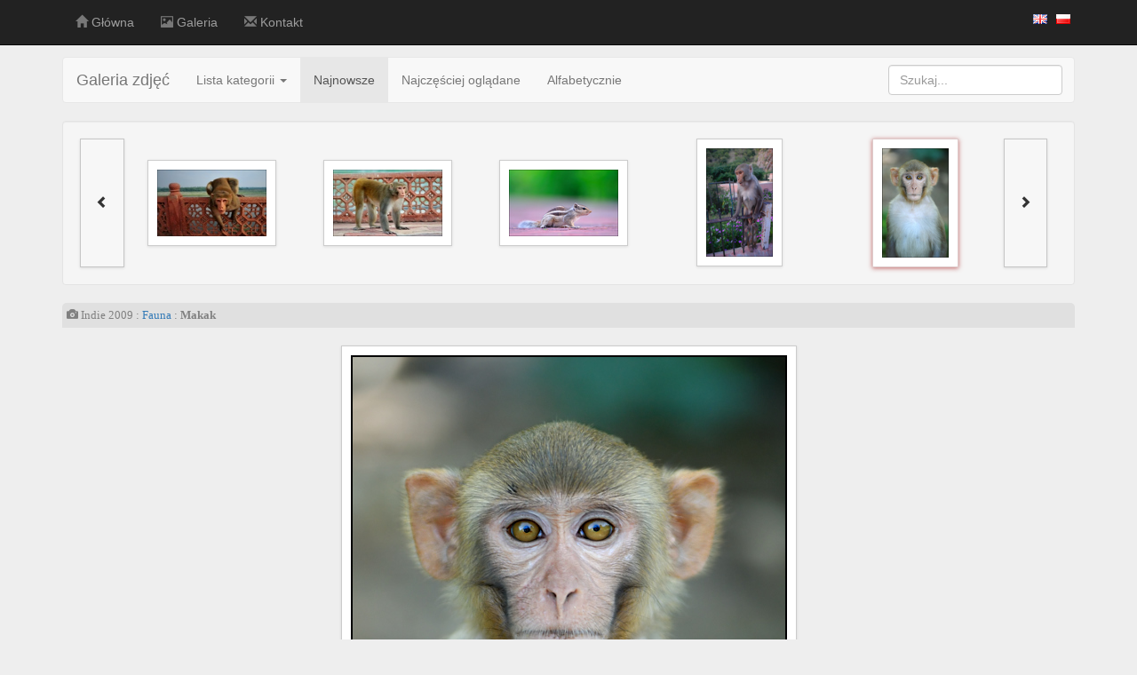

--- FILE ---
content_type: text/html; charset=UTF-8
request_url: https://bbudrewicz.com/mView/folder/151/id/2242
body_size: 7303
content:
<!DOCTYPE html>
<html>
	<head>
		<meta charset="utf-8">
		<title>Makak</title>
		<meta http-equiv="Content-Type" content="text/html; charset=utf-8" />
		<meta name="viewport" content="width=device-width, initial-scale=1.0">
		<link rel="stylesheet" href="/css/themes/default/bootstrap.css" type="text/css" />
		<link rel="stylesheet" type="text/css" href="/css/master.css" />
				<link rel="image_src" href="https://bbudrewicz.com/view/id/2242" />
						<style>
body {
  background-color: #eeeeee;
}
.footer {
  border-top: 5px solid #eeeeee;
}
		</style>
					</head>
	<body>
<div id="divBody">

<div class="menuGroup">
	    <!-- Navbar
    ================================================== -->
    <div class="navbar navbar-inverse navbar-fixed-top">
      <!-- div class="navbar-inner" -->
        <div class="container">

		<div class='navbar-header'>
		  <button type="button" class="navbar-toggle" data-toggle="collapse" data-target="#navbar-main">
            <span class="icon-bar"></span>
            <span class="icon-bar"></span>
            <span class="icon-bar"></span>
          </button>
        </div>

            <div class='navbar-collapse collapse' id='navbar-main'>
            <ul class="nav navbar-nav">
			<li><a href='https://bbudrewicz.com/'><span class="glyphicon glyphicon-home" style="opacity: 0.7"></span> Główna</a></li>
				<li><a href='https://bbudrewicz.com/gallery'><span class="glyphicon glyphicon-picture" style="opacity: 0.7"></span> Galeria</a></li>
				<li><a href='https://bbudrewicz.com/contact'><span class="glyphicon glyphicon-envelope" style="opacity: 0.7"></span> Kontakt</a></li>
								            </ul>
			<ul class='nav navbar-nav pull-right'>
						<li><a  style='padding: 10px 5px' href='https://bbudrewicz.com/chgLng/lng/en'><img border=0 src='/img/lang_en_16.png'></a></li>
				<li><a  style='padding: 10px 5px' href='https://bbudrewicz.com/chgLng/lng/pl'><img border=0 src='/img/lang_pl_16.png'></a></li>
				</ul>
            </div>
        </div>
      <!-- /div -->
    </div>
</div>


<div class='container' id='resultMessages' >
	
</div>

<div class='container' id='divMain'>
	<div class="navbar  navbar-default">
  <!-- div class="navbar-inner" -->
    <div class="container">
 
	<div class='navbar-header'>
	      <!-- .btn-navbar is used as the toggle for collapsed navbar content -->
	      <button type="button" class="navbar-toggle" data-toggle="collapse" data-target="#navbar-pf">
	        <span class="icon-bar"></span>
	        <span class="icon-bar"></span>
	        <span class="icon-bar"></span>
	      </button>
	 
	      <div class="navbar-brand">Galeria zdjęć</div>
      </div>
 
				<div class="navbar-collapse collapse" id="navbar-pf">
                    <ul class="nav navbar-nav">
                      <li class="dropdown">
                        <a href="#" class="dropdown-toggle" data-toggle="dropdown">Lista kategorii <b class="caret"></b></a>
                        <ul class="dropdown-menu">
                        	                        	                        																																		                          <li><a href="https://bbudrewicz.com/gallery/folder/480_2025_Tajlandia">2025 Tajlandia</a>
		                          		                         																															</li>		                          <li><a href="https://bbudrewicz.com/gallery/folder/479_2025_Zermatt">2025 Zermatt</a>
		                          		                         																															</li>		                          <li><a href="https://bbudrewicz.com/gallery/folder/478_2025_Sycylia">2025 Sycylia</a>
		                          		                         																															</li>		                          <li><a href="https://bbudrewicz.com/gallery/folder/477_2025_ZEA">2025 ZEA</a>
		                          		                         																															</li>		                          <li><a href="https://bbudrewicz.com/gallery/folder/473_2024_Kenia">2024 Kenia<span class="glyphicon glyphicon-chevron-right pull-right"></span></a>
		                          		                         															<ul class="dropdown-menu sub-menu">																		                          <li><a href="https://bbudrewicz.com/gallery/folder/474_Ulice">Ulice</a>
		                          		                         																															</li>		                          <li><a href="https://bbudrewicz.com/gallery/folder/475_Ptaki">Ptaki</a>
		                          		                         																															</li>		                          <li><a href="https://bbudrewicz.com/gallery/folder/476_Ssaki">Ssaki</a>
		                          		                         																							</li></ul>								</li>		                          <li><a href="https://bbudrewicz.com/gallery/folder/472_2024_Tunezja">2024 Tunezja</a>
		                          		                         																															</li>		                          <li><a href="https://bbudrewicz.com/gallery/folder/471_2023_Jordania">2023 Jordania</a>
		                          		                         																															</li>		                          <li><a href="https://bbudrewicz.com/gallery/folder/470_2021_Dolomity">2021 Dolomity</a>
		                          		                         																															</li>		                          <li><a href="https://bbudrewicz.com/gallery/folder/469_2021_Kreta">2021 Kreta</a>
		                          		                         																															</li>		                          <li><a href="https://bbudrewicz.com/gallery/folder/468_2020_Kefalonia">2020 Kefalonia</a>
		                          		                         																															</li>		                          <li><a href="https://bbudrewicz.com/gallery/folder/467_Pieniny_2020">Pieniny 2020</a>
		                          		                         																															</li>		                          <li><a href="https://bbudrewicz.com/gallery/folder/466_Berlin_ZOO">Berlin ZOO</a>
		                          		                         																															</li>		                          <li><a href="https://bbudrewicz.com/gallery/folder/457_2020_USA">2020 USA<span class="glyphicon glyphicon-chevron-right pull-right"></span></a>
		                          		                         															<ul class="dropdown-menu sub-menu">																		                          <li><a href="https://bbudrewicz.com/gallery/folder/458_Kanion_Bryce">Kanion Bryce</a>
		                          		                         																															</li>		                          <li><a href="https://bbudrewicz.com/gallery/folder/459_Zion">Zion</a>
		                          		                         																															</li>		                          <li><a href="https://bbudrewicz.com/gallery/folder/460_Park_Stanowy_Goblin">Park Stanowy Goblin</a>
		                          		                         																															</li>		                          <li><a href="https://bbudrewicz.com/gallery/folder/461_Arches">Arches</a>
		                          		                         																															</li>		                          <li><a href="https://bbudrewicz.com/gallery/folder/462_Monument_Valley">Monument Valley</a>
		                          		                         																															</li>		                          <li><a href="https://bbudrewicz.com/gallery/folder/463_Vermilion_Cliffs">Vermilion Cliffs</a>
		                          		                         																															</li>		                          <li><a href="https://bbudrewicz.com/gallery/folder/464_Horseshoe_Bend">Horseshoe Bend</a>
		                          		                         																															</li>		                          <li><a href="https://bbudrewicz.com/gallery/folder/465_Kanion_Antylopy">Kanion Antylopy</a>
		                          		                         																							</li></ul>								</li>		                          <li><a href="https://bbudrewicz.com/gallery/folder/456_2019_Indonezja">2019 Indonezja</a>
		                          		                         																															</li>		                          <li><a href="https://bbudrewicz.com/gallery/folder/455_2019_Islandia">2019 Islandia</a>
		                          		                         																															</li>		                          <li><a href="https://bbudrewicz.com/gallery/folder/450_2019_Patagonia">2019 Patagonia<span class="glyphicon glyphicon-chevron-right pull-right"></span></a>
		                          		                         															<ul class="dropdown-menu sub-menu">																		                          <li><a href="https://bbudrewicz.com/gallery/folder/451_Buenos_Aires">Buenos Aires</a>
		                          		                         																															</li>		                          <li><a href="https://bbudrewicz.com/gallery/folder/452_Argentyna">Argentyna</a>
		                          		                         																															</li>		                          <li><a href="https://bbudrewicz.com/gallery/folder/453_Ptaki">Ptaki</a>
		                          		                         																															</li>		                          <li><a href="https://bbudrewicz.com/gallery/folder/454_Chile">Chile</a>
		                          		                         																							</li></ul>								</li>		                          <li><a href="https://bbudrewicz.com/gallery/folder/449_2018_Dolomity">2018 Dolomity</a>
		                          		                         																															</li>		                          <li><a href="https://bbudrewicz.com/gallery/folder/448_2018_Mala_Fatra">2018 Mala Fatra</a>
		                          		                         																															</li>		                          <li><a href="https://bbudrewicz.com/gallery/folder/447_Tatry">Tatry</a>
		                          		                         																															</li>		                          <li><a href="https://bbudrewicz.com/gallery/folder/446_2018_Grecja">2018 Grecja</a>
		                          		                         																															</li>		                          <li><a href="https://bbudrewicz.com/gallery/folder/438_2018_Myanmar">2018 Myanmar<span class="glyphicon glyphicon-chevron-right pull-right"></span></a>
		                          		                         															<ul class="dropdown-menu sub-menu">																		                          <li><a href="https://bbudrewicz.com/gallery/folder/439_Miejsca">Miejsca</a>
		                          		                         																															</li>		                          <li><a href="https://bbudrewicz.com/gallery/folder/440_Ludzie">Ludzie</a>
		                          		                         																															</li>		                          <li><a href="https://bbudrewicz.com/gallery/folder/441_W_drodze">W drodze</a>
		                          		                         																															</li>		                          <li><a href="https://bbudrewicz.com/gallery/folder/442_Jezioro_Inle">Jezioro Inle</a>
		                          		                         																															</li>		                          <li><a href="https://bbudrewicz.com/gallery/folder/444_Przyroda">Przyroda</a>
		                          		                         																							</li></ul>								</li>		                          <li><a href="https://bbudrewicz.com/gallery/folder/437_2018_Katar">2018 Katar</a>
		                          		                         																															</li>		                          <li><a href="https://bbudrewicz.com/gallery/folder/428_2017_Panama">2017 Panama<span class="glyphicon glyphicon-chevron-right pull-right"></span></a>
		                          		                         															<ul class="dropdown-menu sub-menu">																		                          <li><a href="https://bbudrewicz.com/gallery/folder/429_Ptaki">Ptaki</a>
		                          		                         																															</li>		                          <li><a href="https://bbudrewicz.com/gallery/folder/430_Ssaki">Ssaki</a>
		                          		                         																															</li>		                          <li><a href="https://bbudrewicz.com/gallery/folder/431_Gady">Gady</a>
		                          		                         																															</li>		                          <li><a href="https://bbudrewicz.com/gallery/folder/433_Panama_City">Panama City</a>
		                          		                         																															</li>		                          <li><a href="https://bbudrewicz.com/gallery/folder/434_Krajobraz">Krajobraz</a>
		                          		                         																															</li>		                          <li><a href="https://bbudrewicz.com/gallery/folder/435_Owady">Owady</a>
		                          		                         																							</li></ul>								</li>		                          <li><a href="https://bbudrewicz.com/gallery/folder/426_2017_Adrszpaskie_skaly">2017 Adrszpaskie skały</a>
		                          		                         																															</li>		                          <li><a href="https://bbudrewicz.com/gallery/folder/424_2017_Sokolik">2017 Sokolik</a>
		                          		                         																															</li>		                          <li><a href="https://bbudrewicz.com/gallery/folder/423_2017_Szczeliniec_Wielki">2017 Szczeliniec Wielki</a>
		                          		                         																															</li>		                          <li><a href="https://bbudrewicz.com/gallery/folder/417_2017_Czeska_Szwajcaria">2017 Czeska Szwajcaria</a>
		                          		                         																															</li>		                          <li><a href="https://bbudrewicz.com/gallery/folder/410_Portugalia_2017">Portugalia 2017<span class="glyphicon glyphicon-chevron-right pull-right"></span></a>
		                          		                         															<ul class="dropdown-menu sub-menu">																		                          <li><a href="https://bbudrewicz.com/gallery/folder/411_Lizbona">Lizbona</a>
		                          		                         																															</li>		                          <li><a href="https://bbudrewicz.com/gallery/folder/413_Aveiro">Aveiro</a>
		                          		                         																															</li>		                          <li><a href="https://bbudrewicz.com/gallery/folder/415_Costa_Nova">Costa Nova</a>
		                          		                         																															</li>		                          <li><a href="https://bbudrewicz.com/gallery/folder/416_Sintra">Sintra</a>
		                          		                         																							</li></ul>								</li>		                          <li><a href="https://bbudrewicz.com/gallery/folder/400_Namibia_2017">Namibia 2017<span class="glyphicon glyphicon-chevron-right pull-right"></span></a>
		                          		                         															<ul class="dropdown-menu sub-menu">																		                          <li><a href="https://bbudrewicz.com/gallery/folder/401_Street">Street</a>
		                          		                         																															</li>		                          <li><a href="https://bbudrewicz.com/gallery/folder/402_Ptaki">Ptaki</a>
		                          		                         																															</li>		                          <li><a href="https://bbudrewicz.com/gallery/folder/403_Ssaki">Ssaki</a>
		                          		                         																															</li>		                          <li><a href="https://bbudrewicz.com/gallery/folder/404_Himba">Himba</a>
		                          		                         																															</li>		                          <li><a href="https://bbudrewicz.com/gallery/folder/405_Krajobraz">Krajobraz</a>
		                          		                         																							</li></ul>								</li>		                          <li><a href="https://bbudrewicz.com/gallery/folder/399_Karkonosze">Karkonosze</a>
		                          		                         																															</li>		                          <li><a href="https://bbudrewicz.com/gallery/folder/393_Mauritius_2017">Mauritius 2017<span class="glyphicon glyphicon-chevron-right pull-right"></span></a>
		                          		                         															<ul class="dropdown-menu sub-menu">																		                          <li><a href="https://bbudrewicz.com/gallery/folder/394_Inne">Inne</a>
		                          		                         																															</li>		                          <li><a href="https://bbudrewicz.com/gallery/folder/395_Ptaki">Ptaki</a>
		                          		                         																							</li></ul>								</li>		                          <li><a href="https://bbudrewicz.com/gallery/folder/392_Sniezka">Śnieżka</a>
		                          		                         																															</li>		                          <li><a href="https://bbudrewicz.com/gallery/folder/380_Sri_Lanka_2016">Sri Lanka 2016<span class="glyphicon glyphicon-chevron-right pull-right"></span></a>
		                          		                         															<ul class="dropdown-menu sub-menu">																		                          <li><a href="https://bbudrewicz.com/gallery/folder/381_Abu_Dabi__ZEA_">Abu Dabi (ZEA)</a>
		                          		                         																															</li>		                          <li><a href="https://bbudrewicz.com/gallery/folder/382_Street">Street</a>
		                          		                         																															</li>		                          <li><a href="https://bbudrewicz.com/gallery/folder/383_Ssaki">Ssaki</a>
		                          		                         																															</li>		                          <li><a href="https://bbudrewicz.com/gallery/folder/384_Ptaki">Ptaki</a>
		                          		                         																															</li>		                          <li><a href="https://bbudrewicz.com/gallery/folder/385_Gady">Gady</a>
		                          		                         																															</li>		                          <li><a href="https://bbudrewicz.com/gallery/folder/386_Krajobraz">Krajobraz</a>
		                          		                         																															</li>		                          <li><a href="https://bbudrewicz.com/gallery/folder/387_Ludzie">Ludzie</a>
		                          		                         																							</li></ul>								</li>		                          <li><a href="https://bbudrewicz.com/gallery/folder/378_Biesczaty">Biesczaty<span class="glyphicon glyphicon-chevron-right pull-right"></span></a>
		                          		                         															<ul class="dropdown-menu sub-menu">																		                          <li><a href="https://bbudrewicz.com/gallery/folder/420_2017_Lipiec">2017 Lipiec</a>
		                          		                         																															</li>		                          <li><a href="https://bbudrewicz.com/gallery/folder/445_Biesczaty_2016">Biesczaty 2016</a>
		                          		                         																							</li></ul>								</li>		                          <li><a href="https://bbudrewicz.com/gallery/folder/366_Teneryfa_2016">Teneryfa 2016<span class="glyphicon glyphicon-chevron-right pull-right"></span></a>
		                          		                         															<ul class="dropdown-menu sub-menu">																		                          <li><a href="https://bbudrewicz.com/gallery/folder/367_Krajobraz">Krajobraz</a>
		                          		                         																															</li>		                          <li><a href="https://bbudrewicz.com/gallery/folder/368_Ptaki">Ptaki</a>
		                          		                         																															</li>		                          <li><a href="https://bbudrewicz.com/gallery/folder/369_Karnawal">Karnawał</a>
		                          		                         																															</li>		                          <li><a href="https://bbudrewicz.com/gallery/folder/370_Loro_Parque">Loro Parque</a>
		                          		                         																							</li></ul>								</li>		                          <li><a href="https://bbudrewicz.com/gallery/folder/354_Tajlandia_2015">Tajlandia 2015<span class="glyphicon glyphicon-chevron-right pull-right"></span></a>
		                          		                         															<ul class="dropdown-menu sub-menu">																		                          <li><a href="https://bbudrewicz.com/gallery/folder/355_Ptaki">Ptaki</a>
		                          		                         																															</li>		                          <li><a href="https://bbudrewicz.com/gallery/folder/356_Small_business">Small business</a>
		                          		                         																															</li>		                          <li><a href="https://bbudrewicz.com/gallery/folder/357_Sacrum">Sacrum</a>
		                          		                         																															</li>		                          <li><a href="https://bbudrewicz.com/gallery/folder/358_Edukacja">Edukacja</a>
		                          		                         																															</li>		                          <li><a href="https://bbudrewicz.com/gallery/folder/359_Malpy">Małpy</a>
		                          		                         																															</li>		                          <li><a href="https://bbudrewicz.com/gallery/folder/360_Poczt_wka">Pocztówka</a>
		                          		                         																															</li>		                          <li><a href="https://bbudrewicz.com/gallery/folder/361_Slub">Ślub</a>
		                          		                         																							</li></ul>								</li>		                          <li><a href="https://bbudrewicz.com/gallery/folder/353_4x4">4x4<span class="glyphicon glyphicon-chevron-right pull-right"></span></a>
		                          		                         															<ul class="dropdown-menu sub-menu">																		                          <li><a href="https://bbudrewicz.com/gallery/folder/352_Brzeg_2015">Brzeg 2015</a>
		                          		                         																															</li>		                          <li><a href="https://bbudrewicz.com/gallery/folder/373_Red_2016">Red 2016</a>
		                          		                         																							</li></ul>								</li>		                          <li><a href="https://bbudrewicz.com/gallery/folder/351_2015_Seattle">2015 Seattle</a>
		                          		                         																															</li>		                          <li><a href="https://bbudrewicz.com/gallery/folder/335_Kenia_2014">Kenia 2014<span class="glyphicon glyphicon-chevron-right pull-right"></span></a>
		                          		                         															<ul class="dropdown-menu sub-menu">																		                          <li><a href="https://bbudrewicz.com/gallery/folder/336_Ulice">Ulice</a>
		                          		                         																															</li>		                          <li><a href="https://bbudrewicz.com/gallery/folder/337_Ssaki">Ssaki</a>
		                          		                         																															</li>		                          <li><a href="https://bbudrewicz.com/gallery/folder/338_Gady">Gady</a>
		                          		                         																															</li>		                          <li><a href="https://bbudrewicz.com/gallery/folder/339_Ptaki">Ptaki</a>
		                          		                         																															</li>		                          <li><a href="https://bbudrewicz.com/gallery/folder/340_Krajobraz">Krajobraz</a>
		                          		                         																															</li>		                          <li><a href="https://bbudrewicz.com/gallery/folder/341_Masaje">Masaje</a>
		                          		                         																							</li></ul>								</li>		                          <li><a href="https://bbudrewicz.com/gallery/folder/333_High_Speed_Photography">High Speed Photography</a>
		                          		                         																															</li>		                          <li><a href="https://bbudrewicz.com/gallery/folder/325_Szwecja_2014">Szwecja 2014<span class="glyphicon glyphicon-chevron-right pull-right"></span></a>
		                          		                         															<ul class="dropdown-menu sub-menu">																		                          <li><a href="https://bbudrewicz.com/gallery/folder/326_Kotki">Kotki</a>
		                          		                         																															</li>		                          <li><a href="https://bbudrewicz.com/gallery/folder/327_Ptaki">Ptaki</a>
		                          		                         																															</li>		                          <li><a href="https://bbudrewicz.com/gallery/folder/328_Krajobraz">Krajobraz</a>
		                          		                         																															</li>		                          <li><a href="https://bbudrewicz.com/gallery/folder/329_Los">Łoś</a>
		                          		                         																															</li>		                          <li><a href="https://bbudrewicz.com/gallery/folder/330_Jelen">Jeleń</a>
		                          		                         																							</li></ul>								</li>		                          <li><a href="https://bbudrewicz.com/gallery/folder/316_Maroko_2014">Maroko 2014<span class="glyphicon glyphicon-chevron-right pull-right"></span></a>
		                          		                         															<ul class="dropdown-menu sub-menu">																		                          <li><a href="https://bbudrewicz.com/gallery/folder/318_Agadir">Agadir</a>
		                          		                         																															</li>		                          <li><a href="https://bbudrewicz.com/gallery/folder/319_Port_Agadir">Port Agadir</a>
		                          		                         																															</li>		                          <li><a href="https://bbudrewicz.com/gallery/folder/320_Plaza_Legzira">Plaża Legzira</a>
		                          		                         																															</li>		                          <li><a href="https://bbudrewicz.com/gallery/folder/321_Marrakesz">Marrakesz</a>
		                          		                         																															</li>		                          <li><a href="https://bbudrewicz.com/gallery/folder/323_Enduro_d_Agadir_2014">Enduro d'Agadir 2014</a>
		                          		                         																							</li></ul>								</li>		                          <li><a href="https://bbudrewicz.com/gallery/folder/284_Kaja">Kaja</a>
		                          		                         																															</li>		                          <li><a href="https://bbudrewicz.com/gallery/folder/283_Trzebieszowice_2013">Trzebieszowice 2013</a>
		                          		                         																															</li>		                          <li><a href="https://bbudrewicz.com/gallery/folder/281_Toskania_2013">Toskania 2013</a>
		                          		                         																															</li>		                          <li><a href="https://bbudrewicz.com/gallery/folder/272_Tanzania_2013">Tanzania 2013<span class="glyphicon glyphicon-chevron-right pull-right"></span></a>
		                          		                         															<ul class="dropdown-menu sub-menu">																		                          <li><a href="https://bbudrewicz.com/gallery/folder/273_Przyroda">Przyroda</a>
		                          		                         																															</li>		                          <li><a href="https://bbudrewicz.com/gallery/folder/274_Ulice">Ulice</a>
		                          		                         																															</li>		                          <li><a href="https://bbudrewicz.com/gallery/folder/275_Ptaki">Ptaki</a>
		                          		                         																							</li></ul>								</li>		                          <li><a href="https://bbudrewicz.com/gallery/folder/259_Zanzibar_2013">Zanzibar 2013<span class="glyphicon glyphicon-chevron-right pull-right"></span></a>
		                          		                         															<ul class="dropdown-menu sub-menu">																		                          <li><a href="https://bbudrewicz.com/gallery/folder/260_Krajobraz">Krajobraz</a>
		                          		                         																															</li>		                          <li><a href="https://bbudrewicz.com/gallery/folder/261_Ludzie">Ludzie</a>
		                          		                         																															</li>		                          <li><a href="https://bbudrewicz.com/gallery/folder/262_Stone_Town">Stone Town</a>
		                          		                         																															</li>		                          <li><a href="https://bbudrewicz.com/gallery/folder/263_Ptaki">Ptaki</a>
		                          		                         																															</li>		                          <li><a href="https://bbudrewicz.com/gallery/folder/269_Klimaty">Klimaty</a>
		                          		                         																															</li>		                          <li><a href="https://bbudrewicz.com/gallery/folder/271_Las_Jozani">Las Jozani</a>
		                          		                         																							</li></ul>								</li>		                          <li><a href="https://bbudrewicz.com/gallery/folder/192_Stambul_2012">Stambuł 2012<span class="glyphicon glyphicon-chevron-right pull-right"></span></a>
		                          		                         															<ul class="dropdown-menu sub-menu">																		                          <li><a href="https://bbudrewicz.com/gallery/folder/193_Small_Business">Small Business</a>
		                          		                         																															</li>		                          <li><a href="https://bbudrewicz.com/gallery/folder/194_Flaga">Flaga</a>
		                          		                         																															</li>		                          <li><a href="https://bbudrewicz.com/gallery/folder/195_Mewy">Mewy</a>
		                          		                         																															</li>		                          <li><a href="https://bbudrewicz.com/gallery/folder/196_Street">Street</a>
		                          		                         																															</li>		                          <li><a href="https://bbudrewicz.com/gallery/folder/198_Architektura">Architektura</a>
		                          		                         																							</li></ul>								</li>		                          <li><a href="https://bbudrewicz.com/gallery/folder/191_Inne">Inne</a>
		                          		                         																															</li>		                          <li><a href="https://bbudrewicz.com/gallery/folder/187_Texas_2011">Texas 2011<span class="glyphicon glyphicon-chevron-right pull-right"></span></a>
		                          		                         															<ul class="dropdown-menu sub-menu">																		                          <li><a href="https://bbudrewicz.com/gallery/folder/188_Ptaki">Ptaki</a>
		                          		                         																															</li>		                          <li><a href="https://bbudrewicz.com/gallery/folder/189_Polyesterday">Polyesterday</a>
		                          		                         																															</li>		                          <li><a href="https://bbudrewicz.com/gallery/folder/190_Polyesternight">Polyesternight</a>
		                          		                         																							</li></ul>								</li>		                          <li><a href="https://bbudrewicz.com/gallery/folder/182_Hiszpania_2011">Hiszpania 2011<span class="glyphicon glyphicon-chevron-right pull-right"></span></a>
		                          		                         															<ul class="dropdown-menu sub-menu">																		                          <li><a href="https://bbudrewicz.com/gallery/folder/183_Barcelona">Barcelona</a>
		                          		                         																															</li>		                          <li><a href="https://bbudrewicz.com/gallery/folder/184_Tossa_de_Mar">Tossa de Mar</a>
		                          		                         																															</li>		                          <li><a href="https://bbudrewicz.com/gallery/folder/185_Girona">Girona</a>
		                          		                         																															</li>		                          <li><a href="https://bbudrewicz.com/gallery/folder/186_Lens_Baby">Lens Baby</a>
		                          		                         																							</li></ul>								</li>		                          <li><a href="https://bbudrewicz.com/gallery/folder/171_Budapeszt_-_Bamako_2011">Budapeszt - Bamako 2011<span class="glyphicon glyphicon-chevron-right pull-right"></span></a>
		                          		                         															<ul class="dropdown-menu sub-menu">																		                          <li><a href="https://bbudrewicz.com/gallery/folder/174_Start_rajdu">Start rajdu</a>
		                          		                         																															</li>		                          <li><a href="https://bbudrewicz.com/gallery/folder/175_Maraton_przez_Europe">Maraton przez Europę</a>
		                          		                         																															</li>		                          <li><a href="https://bbudrewicz.com/gallery/folder/176_Maroko">Maroko</a>
		                          		                         																															</li>		                          <li><a href="https://bbudrewicz.com/gallery/folder/177_Sahara_Zachodnia">Sahara Zachodnia</a>
		                          		                         																															</li>		                          <li><a href="https://bbudrewicz.com/gallery/folder/178_Mauretania">Mauretania</a>
		                          		                         																															</li>		                          <li><a href="https://bbudrewicz.com/gallery/folder/179_Senegal">Senegal</a>
		                          		                         																															</li>		                          <li><a href="https://bbudrewicz.com/gallery/folder/180_Mali">Mali</a>
		                          		                         																															</li>		                          <li><a href="https://bbudrewicz.com/gallery/folder/181_Rajdowe">Rajdowe</a>
		                          		                         																							</li></ul>								</li>		                          <li><a href="https://bbudrewicz.com/gallery/folder/170_Portret">Portret</a>
		                          		                         																															</li>		                          <li><a href="https://bbudrewicz.com/gallery/folder/167_USA__Floryda_2008">USA, Floryda 2008<span class="glyphicon glyphicon-chevron-right pull-right"></span></a>
		                          		                         															<ul class="dropdown-menu sub-menu">																		                          <li><a href="https://bbudrewicz.com/gallery/folder/168_Ptaki">Ptaki</a>
		                          		                         																															</li>		                          <li><a href="https://bbudrewicz.com/gallery/folder/169_Inne">Inne</a>
		                          		                         																							</li></ul>								</li>		                          <li><a href="https://bbudrewicz.com/gallery/folder/157_Kenia_2010">Kenia 2010<span class="glyphicon glyphicon-chevron-right pull-right"></span></a>
		                          		                         															<ul class="dropdown-menu sub-menu">																		                          <li><a href="https://bbudrewicz.com/gallery/folder/158_Klimaty">Klimaty</a>
		                          		                         																															</li>		                          <li><a href="https://bbudrewicz.com/gallery/folder/159_Zwierzeta">Zwierzęta</a>
		                          		                         																															</li>		                          <li><a href="https://bbudrewicz.com/gallery/folder/160_Krajobraz">Krajobraz</a>
		                          		                         																															</li>		                          <li><a href="https://bbudrewicz.com/gallery/folder/161_Ptaki">Ptaki</a>
		                          		                         																															</li>		                          <li><a href="https://bbudrewicz.com/gallery/folder/162_Migracja">Migracja</a>
		                          		                         																															</li>		                          <li><a href="https://bbudrewicz.com/gallery/folder/163_Balon">Balon</a>
		                          		                         																															</li>		                          <li><a href="https://bbudrewicz.com/gallery/folder/164_Ludzie">Ludzie</a>
		                          		                         																							</li></ul>								</li>		                          <li><a href="https://bbudrewicz.com/gallery/folder/155_Slubne">Ślubne<span class="glyphicon glyphicon-chevron-right pull-right"></span></a>
		                          		                         															<ul class="dropdown-menu sub-menu">																		                          <li><a href="https://bbudrewicz.com/gallery/folder/156_Ewa_i_Lukasz">Ewa i Łukasz</a>
		                          		                         																							</li></ul>								</li>		                          <li><a href="https://bbudrewicz.com/gallery/folder/154_Ukraina__Odessa_2010">Ukraina, Odessa 2010</a>
		                          		                         																															</li>		                          <li><a href="https://bbudrewicz.com/gallery/folder/153_Pow_dz_2010_Wroclaw">Powódź 2010 Wrocław</a>
		                          		                         																															</li>		                          <li><a href="https://bbudrewicz.com/gallery/folder/147_Indie_2009">Indie 2009<span class="glyphicon glyphicon-chevron-right pull-right"></span></a>
		                          		                         															<ul class="dropdown-menu sub-menu">																		                          <li><a href="https://bbudrewicz.com/gallery/folder/148_Portret">Portret</a>
		                          		                         																															</li>		                          <li><a href="https://bbudrewicz.com/gallery/folder/149_Ulice">Ulice</a>
		                          		                         																															</li>		                          <li><a href="https://bbudrewicz.com/gallery/folder/150_Architektura">Architektura</a>
		                          		                         																															</li>		                          <li><a href="https://bbudrewicz.com/gallery/folder/151_Fauna">Fauna</a>
		                          		                         																															</li>		                          <li><a href="https://bbudrewicz.com/gallery/folder/152_Ptaki">Ptaki</a>
		                          		                         																							</li></ul>								</li>		                          <li><a href="https://bbudrewicz.com/gallery/folder/146_Castle_Party_2009">Castle Party 2009</a>
		                          		                         																															</li>		                          <li><a href="https://bbudrewicz.com/gallery/folder/139_Etiopia_2009">Etiopia 2009<span class="glyphicon glyphicon-chevron-right pull-right"></span></a>
		                          		                         															<ul class="dropdown-menu sub-menu">																		                          <li><a href="https://bbudrewicz.com/gallery/folder/140_Ptaki">Ptaki</a>
		                          		                         																															</li>		                          <li><a href="https://bbudrewicz.com/gallery/folder/141_Krajobraz">Krajobraz</a>
		                          		                         																															</li>		                          <li><a href="https://bbudrewicz.com/gallery/folder/142_Ludzie">Ludzie</a>
		                          		                         																															</li>		                          <li><a href="https://bbudrewicz.com/gallery/folder/143_Z_drugiej_strony_obiektywu">Z drugiej strony obiektywu</a>
		                          		                         																															</li>		                          <li><a href="https://bbudrewicz.com/gallery/folder/144_Zwierzeta">Zwierzęta</a>
		                          		                         																															</li>		                          <li><a href="https://bbudrewicz.com/gallery/folder/145_Kurz">Kurz</a>
		                          		                         																							</li></ul>								</li>		                          <li><a href="https://bbudrewicz.com/gallery/folder/138_Zanzibar_2008">Zanzibar 2008</a>
		                          		                         																															</li>		                          <li><a href="https://bbudrewicz.com/gallery/folder/134_Tanzania_2008">Tanzania 2008<span class="glyphicon glyphicon-chevron-right pull-right"></span></a>
		                          		                         															<ul class="dropdown-menu sub-menu">																		                          <li><a href="https://bbudrewicz.com/gallery/folder/135_Ludzie">Ludzie</a>
		                          		                         																															</li>		                          <li><a href="https://bbudrewicz.com/gallery/folder/136_Zwierzeta">Zwierzęta</a>
		                          		                         																															</li>		                          <li><a href="https://bbudrewicz.com/gallery/folder/137_Ptaki">Ptaki</a>
		                          		                         																							</li></ul>								</li>		                          <li><a href="https://bbudrewicz.com/gallery/folder/133_Tunezja_2007">Tunezja 2007</a>
		                          		                         																															</li>		                          <li><a href="https://bbudrewicz.com/gallery/folder/126_Senegal_2007">Senegal 2007<span class="glyphicon glyphicon-chevron-right pull-right"></span></a>
		                          		                         															<ul class="dropdown-menu sub-menu">																		                          <li><a href="https://bbudrewicz.com/gallery/folder/127_Dakar">Dakar</a>
		                          		                         																															</li>		                          <li><a href="https://bbudrewicz.com/gallery/folder/128_Ludzie">Ludzie</a>
		                          		                         																															</li>		                          <li><a href="https://bbudrewicz.com/gallery/folder/129_Klimaty">Klimaty</a>
		                          		                         																															</li>		                          <li><a href="https://bbudrewicz.com/gallery/folder/130_Krajobraz">Krajobraz</a>
		                          		                         																															</li>		                          <li><a href="https://bbudrewicz.com/gallery/folder/166_Ptaki">Ptaki</a>
		                          		                         																							</li></ul>								</li>		                          <li><a href="https://bbudrewicz.com/gallery/folder/125_Architektura">Architektura</a>
		                          		                         																															</li>		                          <li><a href="https://bbudrewicz.com/gallery/folder/119_Kenia_2006">Kenia 2006<span class="glyphicon glyphicon-chevron-right pull-right"></span></a>
		                          		                         															<ul class="dropdown-menu sub-menu">																		                          <li><a href="https://bbudrewicz.com/gallery/folder/120_Przyroda">Przyroda</a>
		                          		                         																															</li>		                          <li><a href="https://bbudrewicz.com/gallery/folder/121_Klimaty">Klimaty</a>
		                          		                         																															</li>		                          <li><a href="https://bbudrewicz.com/gallery/folder/122_Ludzie">Ludzie</a>
		                          		                         																															</li>		                          <li><a href="https://bbudrewicz.com/gallery/folder/124_Balon">Balon</a>
		                          		                         																															</li>		                          <li><a href="https://bbudrewicz.com/gallery/folder/165_Ptaki">Ptaki</a>
		                          		                         																							</li></ul>								</li>		                          <li><a href="https://bbudrewicz.com/gallery/folder/117_Sport">Sport<span class="glyphicon glyphicon-chevron-right pull-right"></span></a>
		                          		                         															<ul class="dropdown-menu sub-menu">																		                          <li><a href="https://bbudrewicz.com/gallery/folder/118_Monza_Superbike">Monza Superbike</a>
		                          		                         																							</li></ul>								</li>		                          <li><a href="https://bbudrewicz.com/gallery/folder/110_Krajobraz">Krajobraz</a>
		                          		                         																															</li>		                          <li><a href="https://bbudrewicz.com/gallery/folder/107_Makro">Makro<span class="glyphicon glyphicon-chevron-right pull-right"></span></a>
		                          		                         															<ul class="dropdown-menu sub-menu">																		                          <li><a href="https://bbudrewicz.com/gallery/folder/109_Owady">Owady</a>
		                          		                         																															</li>		                          <li><a href="https://bbudrewicz.com/gallery/folder/113_Inne">Inne</a>
		                          		                         																															</li>		                          <li><a href="https://bbudrewicz.com/gallery/folder/114_Motyle">Motyle</a>
		                          		                         																															</li>		                          <li><a href="https://bbudrewicz.com/gallery/folder/131_Wazki">Ważki</a>
		                          		                         																							</li></ul>								</li>		                          <li><a href="https://bbudrewicz.com/gallery/folder/103_Zwierzeta">Zwierzęta<span class="glyphicon glyphicon-chevron-right pull-right"></span></a>
		                          		                         															<ul class="dropdown-menu sub-menu">																		                          <li><a href="https://bbudrewicz.com/gallery/folder/105_Ptaki">Ptaki</a>
		                          		                         																															</li>		                          <li><a href="https://bbudrewicz.com/gallery/folder/112_Inne">Inne</a>
		                          		                         																															</li>		                          <li><a href="https://bbudrewicz.com/gallery/folder/116_Psy">Psy</a>
		                          		                         														</li>							</ul>                       </ul>
                      </li>
                   </ul>
                    <ul class="nav navbar-nav">
                      <li class="active"><a href="https://bbudrewicz.com/mView/folder/151/id/2242/sort/new">Najnowsze</a></li>
                      <li ><a href="https://bbudrewicz.com/mView/folder/151/id/2242/sort/view">Najczęściej oglądane</a></li>
                      <li ><a href="https://bbudrewicz.com/mView/folder/151/id/2242/sort/alpha">Alfabetycznie</a></li>
                    </ul>
                    <form class="navbar-form pull-right" method='post'>
                    	<input type='hidden' name='subac' value='search'>
                    	<div class='from-group'>
	                      <input name='ss' type="text" class="form-control search-query span2" placeholder="Szukaj...">
                      	</div>
                    </form>
                  </div><!-- /.nav-collapse --> 
    </div>
  <!-- /div -->
</div>
	<a name='pic'></a>
<div class='row'>
	<div class='col-md-12'>
		<div class='well' id='adjust_from' style='text-align: center'>
			<div class='clearfix' slide_id='2242'>
			<div class='adjust_me side-slide' direction='left'>
<div class='bb-center-table'><div class='bb-center-row'><div class='bb-center-cell'>
<span class='glyphicon glyphicon-chevron-left'></span>
</div></div></div></div>
			<div id='pic-list' style='float: left; width: 90%' startID='2134'>
							<div class='adjust_me' style='float: left; width: 20%'>
<div class='bb-center-table'>
<div class='bb-center-row'>
<div class='bb-center-cell'>
<a href='https://bbudrewicz.com/mView/folder/151/id/2134#pic'><img class='img-polaroid' style='margin-left: auto; margin-right: auto; vertical-align: middle; width: 145px; height: 97px; ' src='https://bbudrewicz.com/view/tn/1/id/2134' alt='Makak'></a>
</div>
</div>
</div>
				</div>
							<div class='adjust_me' style='float: left; width: 20%'>
<div class='bb-center-table'>
<div class='bb-center-row'>
<div class='bb-center-cell'>
<a href='https://bbudrewicz.com/mView/folder/151/id/1145#pic'><img class='img-polaroid' style='margin-left: auto; margin-right: auto; vertical-align: middle; width: 145px; height: 97px; ' src='https://bbudrewicz.com/view/tn/1/id/1145' alt='Makak'></a>
</div>
</div>
</div>
				</div>
							<div class='adjust_me' style='float: left; width: 20%'>
<div class='bb-center-table'>
<div class='bb-center-row'>
<div class='bb-center-cell'>
<a href='https://bbudrewicz.com/mView/folder/151/id/1277#pic'><img class='img-polaroid' style='margin-left: auto; margin-right: auto; vertical-align: middle; width: 145px; height: 97px; ' src='https://bbudrewicz.com/view/tn/1/id/1277' alt='Wiewiórka palmowa'></a>
</div>
</div>
</div>
				</div>
							<div class='adjust_me' style='float: left; width: 20%'>
<div class='bb-center-table'>
<div class='bb-center-row'>
<div class='bb-center-cell'>
<a href='https://bbudrewicz.com/mView/folder/151/id/997#pic'><img class='img-polaroid' style='margin-left: auto; margin-right: auto; vertical-align: middle; width: 97px; height: 144px; ' src='https://bbudrewicz.com/view/tn/1/id/997' alt='Świątynia małp'></a>
</div>
</div>
</div>
				</div>
							<div class='adjust_me' style='float: left; width: 20%'>
<div class='bb-center-table'>
<div class='bb-center-row'>
<div class='bb-center-cell'>
<a href='https://bbudrewicz.com/mView/folder/151/id/2242#pic'><img class='img-polaroid-red' style='margin-left: auto; margin-right: auto; vertical-align: middle; width: 97px; height: 145px; ' src='https://bbudrewicz.com/view/tn/1/id/2242' alt='Makak'></a>
</div>
</div>
</div>
				</div>
						</div>
			<div class='adjust_me side-slide' direction='right'>
<div class='bb-center-table'><div class='bb-center-row'><div class='bb-center-cell'>
<span class='glyphicon glyphicon-chevron-right'></span></div></div></div></div>
			</div>
		</div>
	</div>
</div>
<a name='picMain'></a>

	<div class='row'>
		<div class='col-md-12 col-xs-12 col-sm-12'>
			<div class='folder_head'><div style='margin: 5px'><span class='glyphicon glyphicon-camera'></span> Indie 2009 : <a href='https://bbudrewicz.com/gallery/folder/151/page/2'>Fauna</a> : <b>Makak</b></div></div>
			<div class='folder_content'>
				<div class='shot'>
					<div class="controls">
  <a class="previous" href="https://bbudrewicz.com/mView/folder/151/id/997#picMain" title="Poprzednie">Poprzednie</a>
					</div>
					<img id='mainImg' isMview='1' prev_lnk='https://bbudrewicz.com/mView/folder/151/id/997' next_lnk='' class='img-polaroid sizingBorder img-responsive' style='display: block; margin-left: auto; margin-right: auto;  vertical-align: middle; margin-top: 20px; margin-bottom: 20px' src='https://bbudrewicz.com/view/id/2242' alt=' Makak Fauna Nikon D200 Zoom-Nikkor 80-200mm f/2.8D Indie 0 makak Twarz fauna ssak prymas dzikiej przyrody oko głowa ścieśniać stary świat małpa'>
				</div>
			</div>

			<div class='folder_tail'>
				<div style='margin: 5px'><span class='glyphicon glyphicon-camera'></span> Indie 2009 : <a href='https://bbudrewicz.com/gallery/folder/151/page/2'>Fauna</a> : <b>Makak</b><iframe src="//www.facebook.com/plugins/like.php?href=https%3A%2F%2Fbbudrewicz.com%2FmView%2Fid%2F2242&amp;send=false&amp;layout=button_count&amp;width=450&amp;show_faces=false&amp;font=segoe+ui&amp;colorscheme=light&amp;action=like&amp;height=21" scrolling="no" frameborder="0" style="border:none; overflow:hidden; width:100px; height:21px; float:right" allowTransparency="true"></iframe></div>
<div style='margin: 5px'>Aparat: <b>Nikon D200</b></div>
<div style='margin: 5px'>Obiektyw: <b>Nikon AF Zoom-Nikkor 80-200mm f/2.8D ED</b></div>
				<div style='margin: 5px'><span class='glyphicon glyphicon-eye-open'></span> Licznik odwiedzin: <b>9332</b></div>
			</div>
		</div>
	</div>

<script>
	function mView(context) {
   		var height = $('#pic-list').parent().css('height');
   		$('#pic-list').html("<div class='bb-center-table' style='background-color: #e0e0e0; height: " + height + "'><div class='bb-center-row'><div class='bb-center-cell'><img src='/img/indicator.gif'></div></div></div>");

   		var action = 'ajaxImgList';
   		var postData = new Object();
   		postData['id'] = context.parent().attr('slide_id');
   		postData['start'] = $('#pic-list').attr('startID');
   		postData['direction'] = context.attr('direction');
   		   		postData['folder'] = '151';   		$.post("https://bbudrewicz.com/AJAX/" + action, postData,
   			function(data) {
   					try {
   						$('#pic-list').html( data['html'] );
   						if (data['status'] == 'OK') {
   							$('#pic-list').attr('startID', $('#pic-list').children(':first').attr('startID') );
   							$('.adjust_me').each( function () {
   								$(this).css('height', (parseInt($(this).parent().css('height')) - 2) + 'px' );
   							});
   						}
   					} catch (e) {
   						$('#pic-list').html( "<div class='alert alert-error' style='margin-top: 20px'><button type='button' class='close' data-dismiss='alert'>x</button>Błąd ładowania danych</div>" );
   					}
   				}
   			, 'JSON');
	}
</script></div>

<div class='container'>

<div class='row-fluid' style='margin-top: 10px'>
<div class='col-md-7' id=divMainLeft>
	<div id='cmmtList'>...</div></div>

<div class='col-md-5' id=divMainRight>
	
<form class="form-horizontal" id='cmmtForm'>
	<input type=hidden name='ajax_action' value='get'>
	<input type=hidden id='cmmtBoxType' name='type' value='P_MEDIA'>
	<input type=hidden id='cmmtBoxID' name='id' value='2242'>
	<input type='hidden' name='validator' value='fad4b5100ae12079b0f4e6aa44083f7d44fc0586'>

<div class='folder_head' style='text-align: center;'>Dodaj komentarz</div>
<div class='folder_content' style='padding-left:10px; padding-right:10px;'>

  <div class="control-group ">
    <label class="control-label" for="inputNick">Imię lub pseudonim</label>
    <div class="controls">
      <input class='form-control' type="text" id="inputNick" name="inputNick" placeholder="Nick" value=''>
      <span class="help-inline"></span>
    </div>
  </div>
  <div class="control-group ">
    <label class="control-label" for="inputValid">Proszę obliczyć</label>
    <div class="controls">
	    <div class="input-prepend">
  			<span class="add-on">9 + 6 = </span>
		      <input class='form-control' class='input-mini' type="text" id="inputValid" name="inputValid" placeholder="?">
		</div>
		<span class="help-inline"></span>
    </div>
  </div>
  <div class="control-group ">
    <label class="control-label" for="inputText">Treść komentarza</label>
    <div class="controls">
      <textarea  class='form-control' rows=6 cols=22 id="inputText" name="cmmt" placeholder="..."></textarea>
      <span class="help-inline"></span>
    </div>
  </div>
</div>

<div class='folder_tail'>
		<button onClick='javascript: this.form.ajax_action.value="save"; loadCmmt("fetchCmmt","cmmtList","#cmmtForm"); return false;' class="btn btn-primary cmmtAddBtn"><i class='icon-comment icon-white'></i> dodaj komentarz </button>
</div>
</form>

<script language='javascript'>
function loadCmmt( action, targetID, saveFrom ) {
	retDiv = document.getElementById( targetID );
	retDiv.innerHTML = "<img src='/img/indicator.gif'>";

	var postData = new Object();
	if (saveFrom != '') {
		$( 'input:not([type=checkbox]), input[type=checkbox]:selected, select, textarea', saveFrom ).each(
			function () {
				postData[ $(this).attr('name') ] = $(this).val();
			}
		);
	}
	$.post("https://bbudrewicz.com/AJAX/" + action, postData,
			function(dt) {
				try {
					eval( "var data = " + dt + ";" );
					retDiv.innerHTML = data['html'];
					if (data['status'] == 'OK') {
						$( 'textarea', saveFrom ).each(
							function () { $(this).attr('value', ''); }
						);
					}
				} catch (e) {
					retDiv.innerHTML = "<div class='alert alert-error' style='margin-top: 20px'><button type='button' class='close' data-dismiss='alert'>x</button>Błąd ładowania danych</div>";
				}
			}
		);
}
</script></div>

</div>
</div>

</div>

<!-- Footer ================================================== -->
    <footer class="footer">
      <div class="container">
        <p class="pull-right"><a href="#">Na górę</a></p>
                <p>© 2017 Bartosz Budrewicz</p>
        	<ul class="footer-links">
			<li><a href='https://bbudrewicz.com/' class='ui-state-default ui-corner-all'><span class="glyphicon glyphicon-home" style="opacity: 0.7"></span> Główna</a></li>
				<li class="muted">&middot;</li>
				<li class="muted">&middot;</li>
				<li class="muted">&middot;</li>
				<li class="muted">&middot;</li>
	</ul>
      </div>
    </footer>


		<script src="//code.jquery.com/jquery-1.11.3.min.js"></script>
		<!-- script type="text/javascript" src="/js/jquery-1.8.3.min.js"></script -->
		<script type="text/javascript" src="/js/bootstrap/bootstrap.min.js"></script>
		<script type="text/javascript" src="/js/jquery.cycle.all.latest.js"></script>
		<script type="text/javascript" src="/js/jgestures.min.js"></script>
		<script type="text/javascript" src="/js/master.js"></script>
				<script type="text/javascript" src="/js/jquery.jscroll.min.js"></script>
<script language='javascript'>
	$('.infiniScroll').jscroll();
</script>
		<script type="text/javascript">

  var _gaq = _gaq || [];
  _gaq.push(['_setAccount', 'UA-21342294-1']);
  _gaq.push(['_setDomainName', 'none']);
  _gaq.push(['_setAllowLinker', true]);
  _gaq.push(['_trackPageview']);

  (function() {
    var ga = document.createElement('script'); ga.type = 'text/javascript'; ga.async = true;
    ga.src = ('https:' == document.location.protocol ? 'https://ssl' : 'http://www') + '.google-analytics.com/ga.js';
    var s = document.getElementsByTagName('script')[0]; s.parentNode.insertBefore(ga, s);
  })();

</script>
	</body>
</html>

--- FILE ---
content_type: text/html; charset=utf-8
request_url: https://bbudrewicz.com/AJAX/fetchCmmt
body_size: 62
content:
{"status":"OK","data":null,"html":"\r\n\tBrak komentarzy\r\n"}

--- FILE ---
content_type: text/javascript
request_url: https://bbudrewicz.com/js/master.js
body_size: 850
content:
function getUnvisibleDimensions(obj) {
        var clone = obj.clone();
        clone.css({
            visibility:'hidden',
            width : '',
            height: '',
            maxWidth : '',
            maxHeight: ''
        });
        $('body').append(clone);
        var width = clone.outerWidth(true),
            height = clone.outerHeight(true);
        clone.remove();
        return {
            w:width, h:height};
    }

jQuery.fn.center = function (div) {
    	this.css("position", "absolute");

    	var position = div.position();
    	this.css("top", Math.max(0, ((div.height() - this.outerHeight(true)) / 2) + position.top) + "px");

    	this.css("left", Math.max(0, ((div.width() - this.outerWidth(true)) / 2) + position.left) + "px");
    	return this;
    	};

$(document).ready(function() {
	$('body').on('touchstart.dropdown', '.dropdown-menu', function (e) { 
	e.stopPropagation(); });

	$('.carousel').carousel({
		  interval: 4000
	});

	$('#collapse_nav').collapse();

    $('.slideshow').cycle({
		fx: 'fade' // choose your transition type, ex: fade, scrollUp, shuffle, etc...
	});

    if ($("#mainImg").attr('isMview') == '1') {
       	$("body").keydown(function(e) {
       		if(e.keyCode == 37) { // left
       			if ($('#mainImg').attr('prev_lnk') != '')
       				document.location.href = $('#mainImg').attr('prev_lnk') + '#picMain';
       		}
       		else if(e.keyCode == 39) { // right
       			if ($('#mainImg').attr('next_lnk') != '')
       				document.location.href = $('#mainImg').attr('next_lnk') + '#picMain';
       		}
       	});
   	   	$('.adjust_me').each( function () {
   	   		$(this).css('height', $(this).parent().css('height') );
   	   	});

   	   	$('.side-slide').on('click', function () {
   	   		var context = $(this);
   	   		mView(context);
   	   	});

   		loadCmmt( "fetchCmmt", "cmmtList", "#cmmtForm" );

			$('#mainImg').bind('swipeleft', function() 
			{
				alert('xx');
   				document.location.href = $('#mainImg').attr('prev_lnk') + '#picMain';
			});
    }
});
